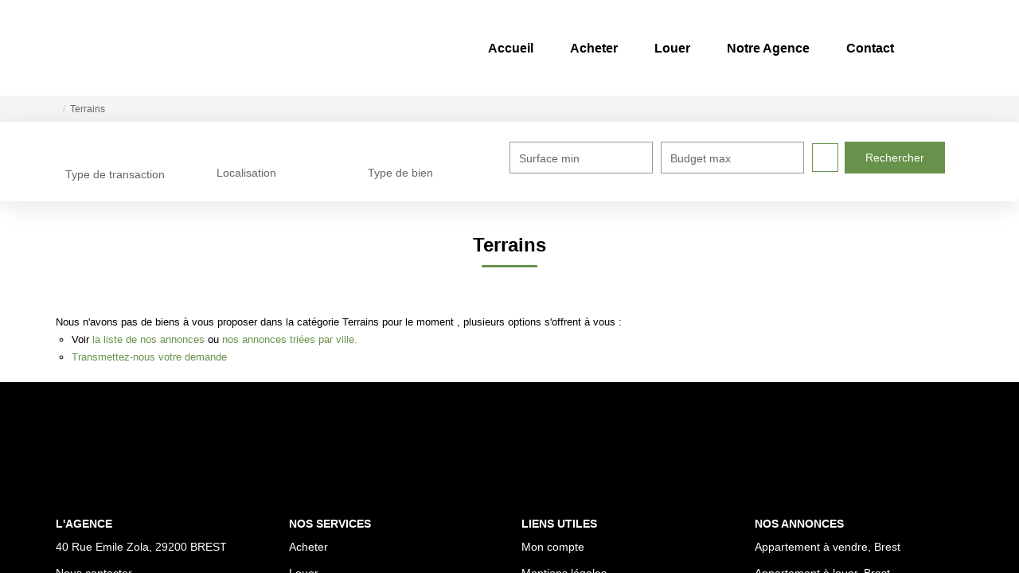

--- FILE ---
content_type: text/html; charset=UTF-8
request_url: https://www.immobilier-29-brest.com/type_bien/11/terrains.html
body_size: 2337
content:
<!DOCTYPE html>
<html lang="en">
<head>
    <meta charset="utf-8">
    <meta name="viewport" content="width=device-width, initial-scale=1">
    <title></title>
    <style>
        body {
            font-family: "Arial";
        }
    </style>
    <script type="text/javascript">
    window.awsWafCookieDomainList = [];
    window.gokuProps = {
"key":"AQIDAHjcYu/GjX+QlghicBgQ/7bFaQZ+m5FKCMDnO+vTbNg96AGWDiMHfBzfycPW6PVIm66mAAAAfjB8BgkqhkiG9w0BBwagbzBtAgEAMGgGCSqGSIb3DQEHATAeBglghkgBZQMEAS4wEQQMSqSx5SJZC8D8GiKfAgEQgDtfuD20dnVcUu6XzMa9G+QvCkMuGOkX/k/wlSS1siI4xZx9eY4b9CRCIFJ3d6psXLbXLaXS8Kk1SBvRUA==",
          "iv":"CgAGZCKqRgAAACxq",
          "context":"ZWgJy8Fm2V1TQNHsuMRq7TXcsfzLL9m7CJrOZbR+wCNhP+FzinAwobyWxnywYkFkqPDc/AQjMds4t624G3vvIpqLpZhTqbvlHScy6PkMP/MTeq7BtEhI2/WfKlosF79XiQ+3/ccus8+eiVDF7ibEASjkznVrrNwK/5Tq6urL3qyRQfv43gKgitv8pgnNMsnreID6VwHWWZ/Lq5EfsP4hldHEhqf+81hpSciIHU3AigRGsOFswQoO+OyIzhLBncgNegwfJWJ7I1t/MgEmSgq7nSwZL+WtguYpP4qa/[base64]/d88e8zDI+T8+laXG1kDabBzEXM5NLeQMsnTxAtEbGXDAbFx7gE80u/978o9vLhm+q/L4nNNL4PgII7u4nRxr6VrvPGtZpiIoegrFPKhEfx6ImEkdVwf50RTKH6tz/RRxHyGYc4BewOGpK08mozWVF4J5jAu1R5xBNaFIQDzcGobsoQQ5WDYpjuQYDVs/OFyeNCCLKcDW2a3tPuNksa+XLwijkSDmxpBSYhyy3zp6a/tXB1l6xuzjZL8X3jHRT4XCYUoUQIm3MvdHoeJoOe76i88GTUUOXAtPAyzHlQ="
};
    </script>
    <script src="https://7813e45193b3.47e58bb0.eu-west-3.token.awswaf.com/7813e45193b3/28fa1170bc90/1cc501575660/challenge.js"></script>
</head>
<body>
    <div id="challenge-container"></div>
    <script type="text/javascript">
        AwsWafIntegration.saveReferrer();
        AwsWafIntegration.checkForceRefresh().then((forceRefresh) => {
            if (forceRefresh) {
                AwsWafIntegration.forceRefreshToken().then(() => {
                    window.location.reload(true);
                });
            } else {
                AwsWafIntegration.getToken().then(() => {
                    window.location.reload(true);
                });
            }
        });
    </script>
    <noscript>
        <h1>JavaScript is disabled</h1>
        In order to continue, we need to verify that you're not a robot.
        This requires JavaScript. Enable JavaScript and then reload the page.
    </noscript>
</body>
</html>